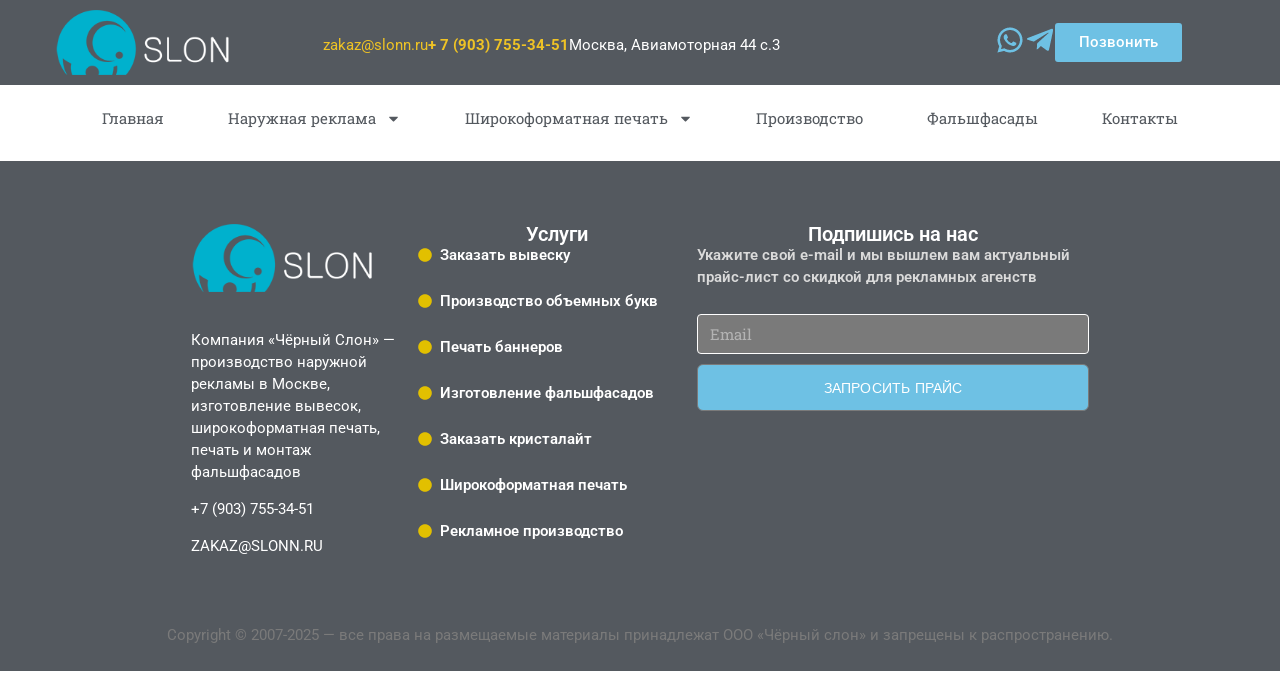

--- FILE ---
content_type: text/css
request_url: http://slonn.ru/wp-content/uploads/elementor/css/post-1556.css?ver=1768563368
body_size: 1685
content:
.elementor-1556 .elementor-element.elementor-element-f8ca971{--display:flex;--flex-direction:row;--container-widget-width:calc( ( 1 - var( --container-widget-flex-grow ) ) * 100% );--container-widget-height:100%;--container-widget-flex-grow:1;--container-widget-align-self:stretch;--flex-wrap-mobile:wrap;--justify-content:space-evenly;--align-items:stretch;--gap:0px 0px;--row-gap:0px;--column-gap:0px;--padding-top:0%;--padding-bottom:0%;--padding-left:02%;--padding-right:2%;}.elementor-1556 .elementor-element.elementor-element-f8ca971:not(.elementor-motion-effects-element-type-background), .elementor-1556 .elementor-element.elementor-element-f8ca971 > .elementor-motion-effects-container > .elementor-motion-effects-layer{background-color:var( --e-global-color-secondary );}.elementor-1556 .elementor-element.elementor-element-629b5e1{--display:flex;--min-height:0px;--flex-direction:row;--container-widget-width:initial;--container-widget-height:100%;--container-widget-flex-grow:1;--container-widget-align-self:stretch;--flex-wrap-mobile:wrap;--justify-content:center;}.elementor-1556 .elementor-element.elementor-element-629b5e1.e-con{--flex-grow:0;--flex-shrink:0;}.elementor-widget-theme-site-logo .widget-image-caption{color:var( --e-global-color-text );font-family:var( --e-global-typography-text-font-family ), Sans-serif;font-weight:var( --e-global-typography-text-font-weight );}.elementor-1556 .elementor-element.elementor-element-939e40b{width:100%;max-width:100%;}.elementor-1556 .elementor-element.elementor-element-4ea953a{--display:flex;--flex-direction:row;--container-widget-width:initial;--container-widget-height:100%;--container-widget-flex-grow:1;--container-widget-align-self:stretch;--flex-wrap-mobile:wrap;--justify-content:space-evenly;--gap:30px 30px;--row-gap:30px;--column-gap:30px;--padding-top:20px;--padding-bottom:0px;--padding-left:40px;--padding-right:40px;}.elementor-1556 .elementor-element.elementor-element-4ea953a.e-con{--flex-grow:0;--flex-shrink:0;}.elementor-widget-text-editor{font-family:var( --e-global-typography-text-font-family ), Sans-serif;font-weight:var( --e-global-typography-text-font-weight );color:var( --e-global-color-text );}.elementor-widget-text-editor.elementor-drop-cap-view-stacked .elementor-drop-cap{background-color:var( --e-global-color-primary );}.elementor-widget-text-editor.elementor-drop-cap-view-framed .elementor-drop-cap, .elementor-widget-text-editor.elementor-drop-cap-view-default .elementor-drop-cap{color:var( --e-global-color-primary );border-color:var( --e-global-color-primary );}.elementor-1556 .elementor-element.elementor-element-03916be.elementor-element{--align-self:center;--flex-grow:0;--flex-shrink:0;}.elementor-1556 .elementor-element.elementor-element-03916be{color:var( --e-global-color-text );}.elementor-1556 .elementor-element.elementor-element-03916be a:hover, .elementor-1556 .elementor-element.elementor-element-03916be a:focus{color:var( --e-global-color-6cf4da01 );}.elementor-1556 .elementor-element.elementor-element-56b2d5f.elementor-element{--align-self:center;--flex-grow:0;--flex-shrink:0;}.elementor-1556 .elementor-element.elementor-element-56b2d5f a:hover, .elementor-1556 .elementor-element.elementor-element-56b2d5f a:focus{color:var( --e-global-color-6cf4da01 );}.elementor-1556 .elementor-element.elementor-element-3de9837.elementor-element{--align-self:center;}.elementor-1556 .elementor-element.elementor-element-3de9837{color:var( --e-global-color-6cf4da01 );}.elementor-1556 .elementor-element.elementor-element-c36eefd{--display:flex;--flex-direction:row;--container-widget-width:initial;--container-widget-height:100%;--container-widget-flex-grow:1;--container-widget-align-self:stretch;--flex-wrap-mobile:wrap;--justify-content:flex-end;}.elementor-widget-icon.elementor-view-stacked .elementor-icon{background-color:var( --e-global-color-primary );}.elementor-widget-icon.elementor-view-framed .elementor-icon, .elementor-widget-icon.elementor-view-default .elementor-icon{color:var( --e-global-color-primary );border-color:var( --e-global-color-primary );}.elementor-widget-icon.elementor-view-framed .elementor-icon, .elementor-widget-icon.elementor-view-default .elementor-icon svg{fill:var( --e-global-color-primary );}.elementor-1556 .elementor-element.elementor-element-472d145.elementor-element{--align-self:center;}.elementor-1556 .elementor-element.elementor-element-472d145 .elementor-icon-wrapper{text-align:center;}.elementor-1556 .elementor-element.elementor-element-472d145 .elementor-icon{font-size:30px;}.elementor-1556 .elementor-element.elementor-element-472d145 .elementor-icon svg{height:30px;}.elementor-1556 .elementor-element.elementor-element-aa6982e.elementor-element{--align-self:center;}.elementor-1556 .elementor-element.elementor-element-aa6982e .elementor-icon-wrapper{text-align:center;}.elementor-1556 .elementor-element.elementor-element-aa6982e .elementor-icon{font-size:30px;}.elementor-1556 .elementor-element.elementor-element-aa6982e .elementor-icon svg{height:30px;}.elementor-widget-button .elementor-button{background-color:var( --e-global-color-accent );font-family:var( --e-global-typography-accent-font-family ), Sans-serif;font-weight:var( --e-global-typography-accent-font-weight );}.elementor-1556 .elementor-element.elementor-element-5e45173 .elementor-button{background-color:var( --e-global-color-primary );}.elementor-1556 .elementor-element.elementor-element-5e45173.elementor-element{--align-self:center;}.elementor-1556 .elementor-element.elementor-element-c7c5bc2{--display:flex;--flex-direction:row;--container-widget-width:initial;--container-widget-height:100%;--container-widget-flex-grow:1;--container-widget-align-self:stretch;--flex-wrap-mobile:wrap;}.elementor-1556 .elementor-element.elementor-element-c7c5bc2.e-con{--align-self:center;}.elementor-widget-nav-menu .elementor-nav-menu .elementor-item{font-family:var( --e-global-typography-primary-font-family ), Sans-serif;font-weight:var( --e-global-typography-primary-font-weight );}.elementor-widget-nav-menu .elementor-nav-menu--main .elementor-item{color:var( --e-global-color-text );fill:var( --e-global-color-text );}.elementor-widget-nav-menu .elementor-nav-menu--main .elementor-item:hover,
					.elementor-widget-nav-menu .elementor-nav-menu--main .elementor-item.elementor-item-active,
					.elementor-widget-nav-menu .elementor-nav-menu--main .elementor-item.highlighted,
					.elementor-widget-nav-menu .elementor-nav-menu--main .elementor-item:focus{color:var( --e-global-color-accent );fill:var( --e-global-color-accent );}.elementor-widget-nav-menu .elementor-nav-menu--main:not(.e--pointer-framed) .elementor-item:before,
					.elementor-widget-nav-menu .elementor-nav-menu--main:not(.e--pointer-framed) .elementor-item:after{background-color:var( --e-global-color-accent );}.elementor-widget-nav-menu .e--pointer-framed .elementor-item:before,
					.elementor-widget-nav-menu .e--pointer-framed .elementor-item:after{border-color:var( --e-global-color-accent );}.elementor-widget-nav-menu{--e-nav-menu-divider-color:var( --e-global-color-text );}.elementor-widget-nav-menu .elementor-nav-menu--dropdown .elementor-item, .elementor-widget-nav-menu .elementor-nav-menu--dropdown  .elementor-sub-item{font-family:var( --e-global-typography-accent-font-family ), Sans-serif;font-weight:var( --e-global-typography-accent-font-weight );}.elementor-1556 .elementor-element.elementor-element-0c9e256{width:100%;max-width:100%;}.elementor-1556 .elementor-element.elementor-element-0c9e256 .elementor-menu-toggle{margin-left:auto;}.elementor-1556 .elementor-element.elementor-element-0c9e256 .elementor-nav-menu .elementor-item{font-family:var( --e-global-typography-secondary-font-family ), Sans-serif;font-weight:var( --e-global-typography-secondary-font-weight );}.elementor-1556 .elementor-element.elementor-element-0c9e256 .elementor-nav-menu--main .elementor-item{color:var( --e-global-color-secondary );fill:var( --e-global-color-secondary );}.elementor-1556 .elementor-element.elementor-element-0c9e256 .elementor-nav-menu--main .elementor-item:hover,
					.elementor-1556 .elementor-element.elementor-element-0c9e256 .elementor-nav-menu--main .elementor-item.elementor-item-active,
					.elementor-1556 .elementor-element.elementor-element-0c9e256 .elementor-nav-menu--main .elementor-item.highlighted,
					.elementor-1556 .elementor-element.elementor-element-0c9e256 .elementor-nav-menu--main .elementor-item:focus{color:#E2C000;fill:#E2C000;}.elementor-1556 .elementor-element.elementor-element-0c9e256 .elementor-nav-menu--main:not(.e--pointer-framed) .elementor-item:before,
					.elementor-1556 .elementor-element.elementor-element-0c9e256 .elementor-nav-menu--main:not(.e--pointer-framed) .elementor-item:after{background-color:var( --e-global-color-primary );}.elementor-1556 .elementor-element.elementor-element-0c9e256 .e--pointer-framed .elementor-item:before,
					.elementor-1556 .elementor-element.elementor-element-0c9e256 .e--pointer-framed .elementor-item:after{border-color:var( --e-global-color-primary );}.elementor-1556 .elementor-element.elementor-element-0c9e256 .e--pointer-framed .elementor-item:before{border-width:0px;}.elementor-1556 .elementor-element.elementor-element-0c9e256 .e--pointer-framed.e--animation-draw .elementor-item:before{border-width:0 0 0px 0px;}.elementor-1556 .elementor-element.elementor-element-0c9e256 .e--pointer-framed.e--animation-draw .elementor-item:after{border-width:0px 0px 0 0;}.elementor-1556 .elementor-element.elementor-element-0c9e256 .e--pointer-framed.e--animation-corners .elementor-item:before{border-width:0px 0 0 0px;}.elementor-1556 .elementor-element.elementor-element-0c9e256 .e--pointer-framed.e--animation-corners .elementor-item:after{border-width:0 0px 0px 0;}.elementor-1556 .elementor-element.elementor-element-0c9e256 .e--pointer-underline .elementor-item:after,
					 .elementor-1556 .elementor-element.elementor-element-0c9e256 .e--pointer-overline .elementor-item:before,
					 .elementor-1556 .elementor-element.elementor-element-0c9e256 .e--pointer-double-line .elementor-item:before,
					 .elementor-1556 .elementor-element.elementor-element-0c9e256 .e--pointer-double-line .elementor-item:after{height:0px;}.elementor-1556 .elementor-element.elementor-element-0c9e256 .elementor-nav-menu--dropdown a:hover,
					.elementor-1556 .elementor-element.elementor-element-0c9e256 .elementor-nav-menu--dropdown a.elementor-item-active,
					.elementor-1556 .elementor-element.elementor-element-0c9e256 .elementor-nav-menu--dropdown a.highlighted,
					.elementor-1556 .elementor-element.elementor-element-0c9e256 .elementor-menu-toggle:hover{color:#E2C000;}.elementor-1556 .elementor-element.elementor-element-0c9e256 .elementor-nav-menu--dropdown a:hover,
					.elementor-1556 .elementor-element.elementor-element-0c9e256 .elementor-nav-menu--dropdown a.elementor-item-active,
					.elementor-1556 .elementor-element.elementor-element-0c9e256 .elementor-nav-menu--dropdown a.highlighted{background-color:var( --e-global-color-6cf4da01 );}.elementor-theme-builder-content-area{height:400px;}.elementor-location-header:before, .elementor-location-footer:before{content:"";display:table;clear:both;}@media(max-width:1024px){.elementor-1556 .elementor-element.elementor-element-4ea953a{--justify-content:center;--gap:20px 20px;--row-gap:20px;--column-gap:20px;--padding-top:0px;--padding-bottom:0px;--padding-left:0px;--padding-right:0px;}.elementor-1556 .elementor-element.elementor-element-4ea953a.e-con{--align-self:center;}.elementor-1556 .elementor-element.elementor-element-03916be{width:var( --container-widget-width, 107.594px );max-width:107.594px;--container-widget-width:107.594px;--container-widget-flex-grow:0;}.elementor-1556 .elementor-element.elementor-element-56b2d5f{width:var( --container-widget-width, 87.016px );max-width:87.016px;--container-widget-width:87.016px;--container-widget-flex-grow:0;}.elementor-1556 .elementor-element.elementor-element-c7c5bc2{--flex-direction:column;--container-widget-width:100%;--container-widget-height:initial;--container-widget-flex-grow:0;--container-widget-align-self:initial;--flex-wrap-mobile:wrap;}}@media(min-width:768px){.elementor-1556 .elementor-element.elementor-element-f8ca971{--content-width:1190px;}.elementor-1556 .elementor-element.elementor-element-629b5e1{--width:20%;}.elementor-1556 .elementor-element.elementor-element-4ea953a{--width:59%;}.elementor-1556 .elementor-element.elementor-element-c36eefd{--width:21%;}}@media(max-width:1024px) and (min-width:768px){.elementor-1556 .elementor-element.elementor-element-f8ca971{--content-width:1190px;}.elementor-1556 .elementor-element.elementor-element-629b5e1{--width:25%;}.elementor-1556 .elementor-element.elementor-element-4ea953a{--width:56.275%;}}@media(max-width:767px){.elementor-1556 .elementor-element.elementor-element-629b5e1{--align-items:center;--container-widget-width:calc( ( 1 - var( --container-widget-flex-grow ) ) * 100% );}.elementor-1556 .elementor-element.elementor-element-939e40b.elementor-element{--flex-grow:1;}.elementor-1556 .elementor-element.elementor-element-939e40b img{max-width:80%;}.elementor-1556 .elementor-element.elementor-element-4ea953a{--flex-direction:column;--container-widget-width:calc( ( 1 - var( --container-widget-flex-grow ) ) * 100% );--container-widget-height:initial;--container-widget-flex-grow:0;--container-widget-align-self:initial;--flex-wrap-mobile:wrap;--justify-content:center;--align-items:center;--padding-top:15px;--padding-bottom:0px;--padding-left:0px;--padding-right:0px;}.elementor-1556 .elementor-element.elementor-element-03916be{width:var( --container-widget-width, 109.594px );max-width:109.594px;--container-widget-width:109.594px;--container-widget-flex-grow:0;}.elementor-1556 .elementor-element.elementor-element-56b2d5f{width:var( --container-widget-width, 60% );max-width:60%;--container-widget-width:60%;--container-widget-flex-grow:0;text-align:center;}.elementor-1556 .elementor-element.elementor-element-56b2d5f.elementor-element{--align-self:center;}.elementor-1556 .elementor-element.elementor-element-c36eefd{--justify-content:center;}.elementor-1556 .elementor-element.elementor-element-c7c5bc2.e-con{--align-self:center;}}

--- FILE ---
content_type: text/css
request_url: http://slonn.ru/wp-content/uploads/elementor/css/post-1577.css?ver=1768563368
body_size: 2355
content:
.elementor-1577 .elementor-element.elementor-element-1d22a6c0{--display:flex;--min-height:0vh;--flex-direction:column;--container-widget-width:calc( ( 1 - var( --container-widget-flex-grow ) ) * 100% );--container-widget-height:initial;--container-widget-flex-grow:0;--container-widget-align-self:initial;--flex-wrap-mobile:wrap;--justify-content:flex-start;--align-items:stretch;--gap:5% 5%;--row-gap:5%;--column-gap:5%;--margin-top:10px;--margin-bottom:10px;--margin-left:0px;--margin-right:0px;--padding-top:0%;--padding-bottom:0%;--padding-left:3%;--padding-right:3%;}.elementor-1577 .elementor-element.elementor-element-1d22a6c0:not(.elementor-motion-effects-element-type-background), .elementor-1577 .elementor-element.elementor-element-1d22a6c0 > .elementor-motion-effects-container > .elementor-motion-effects-layer{background-color:var( --e-global-color-secondary );}.elementor-1577 .elementor-element.elementor-element-1e2c1cc{--display:flex;--flex-direction:row;--container-widget-width:initial;--container-widget-height:100%;--container-widget-flex-grow:1;--container-widget-align-self:stretch;--flex-wrap-mobile:wrap;--justify-content:center;--gap:5% 5%;--row-gap:5%;--column-gap:5%;--margin-top:40px;--margin-bottom:20px;--margin-left:0px;--margin-right:0px;--padding-top:02%;--padding-bottom:2%;--padding-left:3%;--padding-right:3%;}.elementor-1577 .elementor-element.elementor-element-1e2c1cc:not(.elementor-motion-effects-element-type-background), .elementor-1577 .elementor-element.elementor-element-1e2c1cc > .elementor-motion-effects-container > .elementor-motion-effects-layer{background-color:var( --e-global-color-secondary );}.elementor-1577 .elementor-element.elementor-element-6c72c89a{--display:flex;--flex-direction:column;--container-widget-width:100%;--container-widget-height:initial;--container-widget-flex-grow:0;--container-widget-align-self:initial;--flex-wrap-mobile:wrap;--gap:8px 20px;--row-gap:8px;--column-gap:20px;--padding-top:0%;--padding-bottom:0%;--padding-left:0%;--padding-right:0%;}.elementor-1577 .elementor-element.elementor-element-6c72c89a.e-con{--flex-grow:0;--flex-shrink:0;}.elementor-widget-theme-site-logo .widget-image-caption{color:var( --e-global-color-text );font-family:var( --e-global-typography-text-font-family ), Sans-serif;font-weight:var( --e-global-typography-text-font-weight );}.elementor-1577 .elementor-element.elementor-element-473960b{width:100%;max-width:100%;}.elementor-widget-text-editor{font-family:var( --e-global-typography-text-font-family ), Sans-serif;font-weight:var( --e-global-typography-text-font-weight );color:var( --e-global-color-text );}.elementor-widget-text-editor.elementor-drop-cap-view-stacked .elementor-drop-cap{background-color:var( --e-global-color-primary );}.elementor-widget-text-editor.elementor-drop-cap-view-framed .elementor-drop-cap, .elementor-widget-text-editor.elementor-drop-cap-view-default .elementor-drop-cap{color:var( --e-global-color-primary );border-color:var( --e-global-color-primary );}.elementor-1577 .elementor-element.elementor-element-22d08162{text-align:left;font-family:var( --e-global-typography-text-font-family ), Sans-serif;font-weight:var( --e-global-typography-text-font-weight );color:var( --e-global-color-6cf4da01 );}.elementor-1577 .elementor-element.elementor-element-f75506e{color:var( --e-global-color-6cf4da01 );}.elementor-1577 .elementor-element.elementor-element-f75506e a{color:var( --e-global-color-6cf4da01 );}.elementor-1577 .elementor-element.elementor-element-4017975{font-family:"Roboto", Sans-serif;font-weight:400;text-transform:uppercase;color:var( --e-global-color-6cf4da01 );}.elementor-1577 .elementor-element.elementor-element-4017975 a{color:var( --e-global-color-6cf4da01 );}.elementor-1577 .elementor-element.elementor-element-78df326e{--display:flex;--flex-direction:column;--container-widget-width:100%;--container-widget-height:initial;--container-widget-flex-grow:0;--container-widget-align-self:initial;--flex-wrap-mobile:wrap;--gap:20px 20px;--row-gap:20px;--column-gap:20px;--padding-top:0px;--padding-bottom:0px;--padding-left:0px;--padding-right:0px;}.elementor-1577 .elementor-element.elementor-element-78df326e.e-con{--flex-grow:0;--flex-shrink:0;}.elementor-widget-heading .elementor-heading-title{font-family:var( --e-global-typography-primary-font-family ), Sans-serif;font-weight:var( --e-global-typography-primary-font-weight );color:var( --e-global-color-primary );}.elementor-1577 .elementor-element.elementor-element-124b368{text-align:center;}.elementor-1577 .elementor-element.elementor-element-124b368 .elementor-heading-title{font-family:var( --e-global-typography-primary-font-family ), Sans-serif;font-weight:var( --e-global-typography-primary-font-weight );color:#FFFFFF;}.elementor-widget-icon-list .elementor-icon-list-item:not(:last-child):after{border-color:var( --e-global-color-text );}.elementor-widget-icon-list .elementor-icon-list-icon i{color:var( --e-global-color-primary );}.elementor-widget-icon-list .elementor-icon-list-icon svg{fill:var( --e-global-color-primary );}.elementor-widget-icon-list .elementor-icon-list-item > .elementor-icon-list-text, .elementor-widget-icon-list .elementor-icon-list-item > a{font-family:var( --e-global-typography-text-font-family ), Sans-serif;font-weight:var( --e-global-typography-text-font-weight );}.elementor-widget-icon-list .elementor-icon-list-text{color:var( --e-global-color-secondary );}.elementor-1577 .elementor-element.elementor-element-e543a1a .elementor-icon-list-items:not(.elementor-inline-items) .elementor-icon-list-item:not(:last-child){padding-block-end:calc(24px/2);}.elementor-1577 .elementor-element.elementor-element-e543a1a .elementor-icon-list-items:not(.elementor-inline-items) .elementor-icon-list-item:not(:first-child){margin-block-start:calc(24px/2);}.elementor-1577 .elementor-element.elementor-element-e543a1a .elementor-icon-list-items.elementor-inline-items .elementor-icon-list-item{margin-inline:calc(24px/2);}.elementor-1577 .elementor-element.elementor-element-e543a1a .elementor-icon-list-items.elementor-inline-items{margin-inline:calc(-24px/2);}.elementor-1577 .elementor-element.elementor-element-e543a1a .elementor-icon-list-items.elementor-inline-items .elementor-icon-list-item:after{inset-inline-end:calc(-24px/2);}.elementor-1577 .elementor-element.elementor-element-e543a1a .elementor-icon-list-icon i{color:#E2C000;transition:color 0.3s;}.elementor-1577 .elementor-element.elementor-element-e543a1a .elementor-icon-list-icon svg{fill:#E2C000;transition:fill 0.3s;}.elementor-1577 .elementor-element.elementor-element-e543a1a{--e-icon-list-icon-size:14px;--icon-vertical-offset:0px;}.elementor-1577 .elementor-element.elementor-element-e543a1a .elementor-icon-list-item > .elementor-icon-list-text, .elementor-1577 .elementor-element.elementor-element-e543a1a .elementor-icon-list-item > a{font-family:var( --e-global-typography-primary-font-family ), Sans-serif;font-weight:var( --e-global-typography-primary-font-weight );}.elementor-1577 .elementor-element.elementor-element-e543a1a .elementor-icon-list-text{color:var( --e-global-color-6cf4da01 );transition:color 0.3s;}.elementor-1577 .elementor-element.elementor-element-259c5fea{--display:flex;--flex-direction:column;--container-widget-width:100%;--container-widget-height:initial;--container-widget-flex-grow:0;--container-widget-align-self:initial;--flex-wrap-mobile:wrap;--gap:20px 20px;--row-gap:20px;--column-gap:20px;--padding-top:0px;--padding-bottom:0px;--padding-left:0px;--padding-right:0px;}.elementor-1577 .elementor-element.elementor-element-419f6547{text-align:center;}.elementor-1577 .elementor-element.elementor-element-419f6547 .elementor-heading-title{font-family:var( --e-global-typography-primary-font-family ), Sans-serif;font-weight:var( --e-global-typography-primary-font-weight );color:#FFFFFF;}.elementor-1577 .elementor-element.elementor-element-3eacb691{font-family:var( --e-global-typography-primary-font-family ), Sans-serif;font-weight:var( --e-global-typography-primary-font-weight );color:#DADADA;}.elementor-widget-form .elementor-field-group > label, .elementor-widget-form .elementor-field-subgroup label{color:var( --e-global-color-text );}.elementor-widget-form .elementor-field-group > label{font-family:var( --e-global-typography-text-font-family ), Sans-serif;font-weight:var( --e-global-typography-text-font-weight );}.elementor-widget-form .elementor-field-type-html{color:var( --e-global-color-text );font-family:var( --e-global-typography-text-font-family ), Sans-serif;font-weight:var( --e-global-typography-text-font-weight );}.elementor-widget-form .elementor-field-group .elementor-field{color:var( --e-global-color-text );}.elementor-widget-form .elementor-field-group .elementor-field, .elementor-widget-form .elementor-field-subgroup label{font-family:var( --e-global-typography-text-font-family ), Sans-serif;font-weight:var( --e-global-typography-text-font-weight );}.elementor-widget-form .elementor-button{font-family:var( --e-global-typography-accent-font-family ), Sans-serif;font-weight:var( --e-global-typography-accent-font-weight );}.elementor-widget-form .e-form__buttons__wrapper__button-next{background-color:var( --e-global-color-accent );}.elementor-widget-form .elementor-button[type="submit"]{background-color:var( --e-global-color-accent );}.elementor-widget-form .e-form__buttons__wrapper__button-previous{background-color:var( --e-global-color-accent );}.elementor-widget-form .elementor-message{font-family:var( --e-global-typography-text-font-family ), Sans-serif;font-weight:var( --e-global-typography-text-font-weight );}.elementor-widget-form .e-form__indicators__indicator, .elementor-widget-form .e-form__indicators__indicator__label{font-family:var( --e-global-typography-accent-font-family ), Sans-serif;font-weight:var( --e-global-typography-accent-font-weight );}.elementor-widget-form{--e-form-steps-indicator-inactive-primary-color:var( --e-global-color-text );--e-form-steps-indicator-active-primary-color:var( --e-global-color-accent );--e-form-steps-indicator-completed-primary-color:var( --e-global-color-accent );--e-form-steps-indicator-progress-color:var( --e-global-color-accent );--e-form-steps-indicator-progress-background-color:var( --e-global-color-text );--e-form-steps-indicator-progress-meter-color:var( --e-global-color-text );}.elementor-widget-form .e-form__indicators__indicator__progress__meter{font-family:var( --e-global-typography-accent-font-family ), Sans-serif;font-weight:var( --e-global-typography-accent-font-weight );}.elementor-1577 .elementor-element.elementor-element-333fdca8 > .elementor-widget-container{margin:3% 0% 0% 0%;}.elementor-1577 .elementor-element.elementor-element-333fdca8 .elementor-field-group{padding-right:calc( 20px/2 );padding-left:calc( 20px/2 );margin-bottom:10px;}.elementor-1577 .elementor-element.elementor-element-333fdca8 .elementor-form-fields-wrapper{margin-left:calc( -20px/2 );margin-right:calc( -20px/2 );margin-bottom:-10px;}.elementor-1577 .elementor-element.elementor-element-333fdca8 .elementor-field-group.recaptcha_v3-bottomleft, .elementor-1577 .elementor-element.elementor-element-333fdca8 .elementor-field-group.recaptcha_v3-bottomright{margin-bottom:0;}body.rtl .elementor-1577 .elementor-element.elementor-element-333fdca8 .elementor-labels-inline .elementor-field-group > label{padding-left:0px;}body:not(.rtl) .elementor-1577 .elementor-element.elementor-element-333fdca8 .elementor-labels-inline .elementor-field-group > label{padding-right:0px;}body .elementor-1577 .elementor-element.elementor-element-333fdca8 .elementor-labels-above .elementor-field-group > label{padding-bottom:0px;}.elementor-1577 .elementor-element.elementor-element-333fdca8 .elementor-field-group > label{font-family:var( --e-global-typography-secondary-font-family ), Sans-serif;font-weight:var( --e-global-typography-secondary-font-weight );}.elementor-1577 .elementor-element.elementor-element-333fdca8 .elementor-field-type-html{padding-bottom:5px;font-family:var( --e-global-typography-secondary-font-family ), Sans-serif;font-weight:var( --e-global-typography-secondary-font-weight );}.elementor-1577 .elementor-element.elementor-element-333fdca8 .elementor-field-group .elementor-field{color:#DADADA;}.elementor-1577 .elementor-element.elementor-element-333fdca8 .elementor-field-group .elementor-field, .elementor-1577 .elementor-element.elementor-element-333fdca8 .elementor-field-subgroup label{font-family:var( --e-global-typography-secondary-font-family ), Sans-serif;font-weight:var( --e-global-typography-secondary-font-weight );}.elementor-1577 .elementor-element.elementor-element-333fdca8 .elementor-field-group:not(.elementor-field-type-upload) .elementor-field:not(.elementor-select-wrapper){background-color:var( --e-global-color-text );border-color:#FFFFFF;border-width:1px 1px 1px 1px;border-radius:4px 4px 4px 4px;}.elementor-1577 .elementor-element.elementor-element-333fdca8 .elementor-field-group .elementor-select-wrapper select{background-color:var( --e-global-color-text );border-color:#FFFFFF;border-width:1px 1px 1px 1px;border-radius:4px 4px 4px 4px;}.elementor-1577 .elementor-element.elementor-element-333fdca8 .elementor-field-group .elementor-select-wrapper::before{color:#FFFFFF;}.elementor-1577 .elementor-element.elementor-element-333fdca8 .elementor-button{font-family:"Nanum Gothic", Sans-serif;font-size:14px;font-weight:300;text-transform:uppercase;font-style:normal;text-decoration:none;line-height:16px;letter-spacing:0.19px;word-spacing:0px;border-style:solid;border-width:1px 1px 1px 1px;border-radius:6px 6px 6px 6px;padding:0px 0px 0px 0px;}.elementor-1577 .elementor-element.elementor-element-333fdca8 .e-form__buttons__wrapper__button-next{background-color:var( --e-global-color-primary );color:#FFFFFF;border-color:var( --e-global-color-text );}.elementor-1577 .elementor-element.elementor-element-333fdca8 .elementor-button[type="submit"]{background-color:var( --e-global-color-primary );color:#FFFFFF;border-color:var( --e-global-color-text );}.elementor-1577 .elementor-element.elementor-element-333fdca8 .elementor-button[type="submit"] svg *{fill:#FFFFFF;}.elementor-1577 .elementor-element.elementor-element-333fdca8 .e-form__buttons__wrapper__button-previous{color:#ffffff;}.elementor-1577 .elementor-element.elementor-element-333fdca8 .e-form__buttons__wrapper__button-next:hover{background-color:#96DFFD;}.elementor-1577 .elementor-element.elementor-element-333fdca8 .elementor-button[type="submit"]:hover{background-color:#96DFFD;}.elementor-1577 .elementor-element.elementor-element-333fdca8 .e-form__buttons__wrapper__button-previous:hover{color:#ffffff;}.elementor-1577 .elementor-element.elementor-element-333fdca8 .elementor-message{font-family:"Poppins", Sans-serif;font-size:12px;font-weight:300;text-transform:none;font-style:normal;text-decoration:none;line-height:1.2em;letter-spacing:0px;word-spacing:0em;}.elementor-1577 .elementor-element.elementor-element-333fdca8 .elementor-message.elementor-message-success{color:#DADADA;}.elementor-1577 .elementor-element.elementor-element-333fdca8 .elementor-message.elementor-message-danger{color:#CB3522;}.elementor-1577 .elementor-element.elementor-element-333fdca8 .elementor-message.elementor-help-inline{color:#DADADA;}.elementor-1577 .elementor-element.elementor-element-333fdca8{--e-form-steps-indicators-spacing:20px;--e-form-steps-indicator-padding:30px;--e-form-steps-indicator-inactive-secondary-color:#ffffff;--e-form-steps-indicator-active-secondary-color:#ffffff;--e-form-steps-indicator-completed-secondary-color:#ffffff;--e-form-steps-divider-width:1px;--e-form-steps-divider-gap:10px;}.elementor-1577 .elementor-element.elementor-element-4f34db2{--display:flex;--align-items:center;--container-widget-width:calc( ( 1 - var( --container-widget-flex-grow ) ) * 100% );}.elementor-1577:not(.elementor-motion-effects-element-type-background), .elementor-1577 > .elementor-motion-effects-container > .elementor-motion-effects-layer{background-color:#FFFFFF;}.elementor-theme-builder-content-area{height:400px;}.elementor-location-header:before, .elementor-location-footer:before{content:"";display:table;clear:both;}@media(max-width:1024px){.elementor-1577 .elementor-element.elementor-element-1d22a6c0{--justify-content:space-between;--flex-wrap:wrap;}.elementor-1577 .elementor-element.elementor-element-1e2c1cc{--justify-content:space-between;--gap:1px 1px;--row-gap:1px;--column-gap:1px;--flex-wrap:wrap;}.elementor-1577 .elementor-element.elementor-element-6c72c89a{--margin-top:0%;--margin-bottom:5%;--margin-left:0%;--margin-right:0%;}.elementor-1577 .elementor-element.elementor-element-22d08162{margin:0px 0px calc(var(--kit-widget-spacing, 0px) + 0px) 0px;}.elementor-1577 .elementor-element.elementor-element-259c5fea{--margin-top:5%;--margin-bottom:0%;--margin-left:0%;--margin-right:0%;}.elementor-1577 .elementor-element.elementor-element-3eacb691{margin:0px 0px calc(var(--kit-widget-spacing, 0px) + 0px) 0px;}}@media(max-width:767px){.elementor-1577 .elementor-element.elementor-element-1d22a6c0{--gap:40px 40px;--row-gap:40px;--column-gap:40px;--margin-top:20%;--margin-bottom:5%;--margin-left:0%;--margin-right:0%;--padding-top:0%;--padding-bottom:0%;--padding-left:5%;--padding-right:5%;}.elementor-1577 .elementor-element.elementor-element-1e2c1cc{--gap:40px 40px;--row-gap:40px;--column-gap:40px;--margin-top:20%;--margin-bottom:5%;--margin-left:0%;--margin-right:0%;--padding-top:0%;--padding-bottom:0%;--padding-left:5%;--padding-right:5%;}.elementor-1577 .elementor-element.elementor-element-6c72c89a{--margin-top:0px;--margin-bottom:0px;--margin-left:0px;--margin-right:0px;}.elementor-1577 .elementor-element.elementor-element-259c5fea{--margin-top:0px;--margin-bottom:0px;--margin-left:0px;--margin-right:0px;}.elementor-1577 .elementor-element.elementor-element-333fdca8{width:100%;max-width:100%;}.elementor-1577 .elementor-element.elementor-element-333fdca8 > .elementor-widget-container{margin:5% 0% 0% 0%;}}@media(min-width:768px){.elementor-1577 .elementor-element.elementor-element-1d22a6c0{--content-width:1190px;}.elementor-1577 .elementor-element.elementor-element-1e2c1cc{--content-width:1190px;}.elementor-1577 .elementor-element.elementor-element-6c72c89a{--width:20.245%;}.elementor-1577 .elementor-element.elementor-element-78df326e{--width:25%;}.elementor-1577 .elementor-element.elementor-element-259c5fea{--width:35%;}}@media(max-width:1024px) and (min-width:768px){.elementor-1577 .elementor-element.elementor-element-6c72c89a{--width:100%;}.elementor-1577 .elementor-element.elementor-element-78df326e{--width:101.583%;}.elementor-1577 .elementor-element.elementor-element-259c5fea{--width:100%;}}